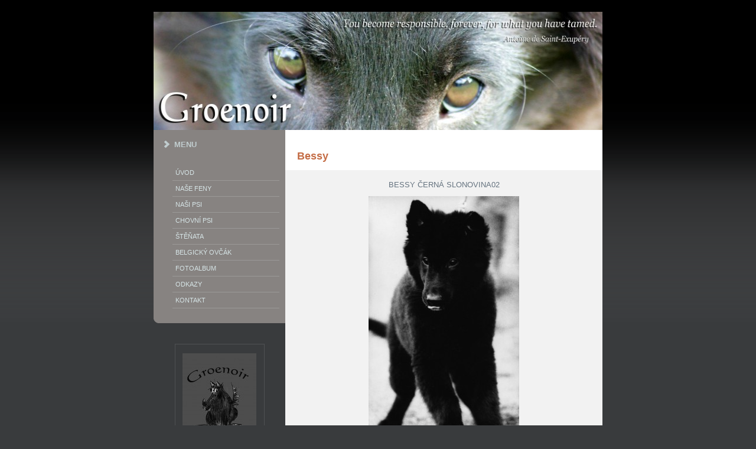

--- FILE ---
content_type: text/html; charset=UTF-8
request_url: https://www.groenoir.com/fotoalbum/bessy/bessy-cerna-slonovina02.html
body_size: 4526
content:
<?xml version="1.0" encoding="utf-8"?>
<!DOCTYPE html PUBLIC "-//W3C//DTD XHTML 1.0 Transitional//EN" "http://www.w3.org/TR/xhtml1/DTD/xhtml1-transitional.dtd">
<html lang="cs" xml:lang="cs" xmlns="http://www.w3.org/1999/xhtml" xmlns:fb="http://ogp.me/ns/fb#">

    <head>
        <meta name="google-site-verification" content="zC40SoqxmRAkwYgH_ZDp18UWQRJN94pyyBApjxo6Fd0" />
        <meta http-equiv="content-type" content="text/html; charset=utf-8" />
        <meta name="description" content="" />
        <meta name="keywords" content="pes,groenendael,belgický ovčák,berger belge,belgian sheepdog,chovatelská stanice,štěňata" />
        <meta name="robots" content="all,follow" />
        <meta name="author" content="" />
        
                <title>
            Belgický ovčák - groenendael - Fotoalbum - Bessy - BESSY Černá slonovina02
        </title>
        <link rel="stylesheet" href="https://s3a.estranky.cz/css/uig.css" type="text/css" />
               					<link rel="stylesheet" href="/style.1656712348.1.css" type="text/css" />
<link rel="stylesheet" href="//code.jquery.com/ui/1.12.1/themes/base/jquery-ui.css">
<script src="//code.jquery.com/jquery-1.12.4.js"></script>
<script src="//code.jquery.com/ui/1.12.1/jquery-ui.js"></script>
<script type="text/javascript" src="https://s3c.estranky.cz/js/ui.js?nc=1" id="index_script" ></script><meta property="og:title" content="BESSY Černá slonovina02" />
<meta property="og:type" content="article" />
<meta property="og:url" content="https://www.groenoir.com/fotoalbum/bessy/bessy-cerna-slonovina02.html" />
<meta property="og:image" content="https://www.groenoir.com/img/tiny/96.jpg" />
<meta property="og:site_name" content="Belgický ovčák - groenendael" />
<meta property="og:description" content="" />
			<script type="text/javascript">
				dataLayer = [{
					'subscription': 'true',
				}];
			</script>
			
    </head>
    <body class=" contact-active">
        <!-- Wrapping the whole page, may have fixed or fluid width -->
        <div id="whole-page">

            

            <!-- Because of the matter of accessibility (text browsers,
            voice readers) we include a link leading to the page content and
            navigation } you'll probably want to hide them using display: none
            in your stylesheet -->

            <a href="#articles" class="accessibility-links">Jdi na obsah</a>
            <a href="#navigation" class="accessibility-links">Jdi na menu</a>

            <!-- We'll fill the document using horizontal rules thus separating
            the logical chunks of the document apart -->
            <hr />

						

			      <!-- block for skyscraper and rectangle  -->
			      <div id="sky-scraper-block">
              
              
		        </div>
			      <!-- block for skyscraper and rectangle  -->
			
            <!-- Wrapping the document's visible part -->
            <div id="document">
              <div id="in-document">
                <!-- header -->
  <div id="header">
      <div class="title-mobile">
            <h1 class="head-left hidden">
  <a href="https://www.groenoir.com/" title="Belgický ovčák - groenendael" style="display:none;">Belgický ovčák - groenendael</a>
  <span title="Belgický ovčák - groenendael">
  </span>
</h1>
      </div>
     <div class="inner_frame">
        <!-- This construction allows easy image replacement -->
          <div class="title-desktop">
           <h1 class="head-left hidden">
  <a href="https://www.groenoir.com/" title="Belgický ovčák - groenendael" style="display:none;">Belgický ovčák - groenendael</a>
  <span title="Belgický ovčák - groenendael">
  </span>
</h1>
          </div>
        <div id="header-decoration" class="decoration">
        </div>
     </div>
  </div>
<!-- /header -->


                <!-- Possible clearing elements (more through the document) -->
                <div id="clear1" class="clear">
                    &nbsp;
                </div>
                <hr />

                <!-- body of the page -->
                <div id="body">

                    <div id="nav-column">

                        <!-- Such navigation allows both horizontal and vertical rendering -->
<div id="navigation">
    <div class="inner_frame">
        <h2>Menu
            <span id="nav-decoration" class="decoration"></span>
        </h2>
        <nav>
            <menu class="menu-type-onmouse">
                <li class="">
  <a href="/">Úvod</a>
     
</li>
<li class="">
  <a href="/clanky/nase-feny/">Naše feny</a>
     
</li>
<li class="">
  <a href="/clanky/nasi-psi/">Naši psi</a>
     
</li>
<li class="">
  <a href="/clanky/chovni-psi/">Chovní psi</a>
     
</li>
<li class="level_1 dropdown">
  <a href="/clanky/stenata/">Štěňata</a>
     <ul class="level_2">
<li class="">
  <a href="/clanky/stenata/vrh-d---18.4.2022/">Vrh D * 18.4.2022</a>
</li><li class="">
  <a href="/clanky/stenata/vrh-c---16.6.2018/">Vrh C * 16.6.2018</a>
</li><li class="">
  <a href="/clanky/stenata/vrh-b----28.2.2015/">Vrh B  * 28.2.2015</a>
</li><li class="">
  <a href="/clanky/stenata/vrh-a------12.7.2012/">Vrh A    * 12.7.2012</a>
</li>
</ul>
</li>
<li class="">
  <a href="/clanky/belgicky-ovcak/">Belgický ovčák</a>
     
</li>
<li class="">
  <a href="/fotoalbum/">Fotoalbum</a>
     
</li>
<li class="">
  <a href="/clanky/odkazy/">Odkazy</a>
     
</li>
<li class="">
  <a href="/clanky/kontakt/">Kontakt</a>
     
</li>

            </menu>
        </nav>
        <div id="clear6" class="clear">
          &nbsp;
        </div>
    </div>
</div>
<!-- menu ending -->

                        
                        
                        <div class="column">
                            <div class="inner-column inner_frame">
                                <!-- Portrait -->
  <div id="portrait" class="section">
    <h2>Portrét
      <span id="nav-portrait" class="portrait">
      </span></h2>
    <div class="inner_frame">
      <a href="/">
        <img src="/img/portrait.1.1327165904.jpeg" width="125" height="151" alt="Portrét" /></a>
    </div>
  </div>
<!-- /Portrait -->
<hr />

                                <!-- Languages -->
  <div id="languages" class="section">
    <h2>Jazyky
      <span id="nav-languages" class="decoration"></span>
    </h2>
    <div class="inner_frame">
      <a href="/"><img src="//www005.estranky.cz/resources/estranky.cz/global/img/flags/cz.png" alt = "Čeština"  /></a><a href="/en/"><img src="//www005.estranky.cz/resources/estranky.cz/global/img/flags/en.png" alt = "English"  /></a>
    </div>
  </div>
<!-- /Languages -->
<hr />

  						
                             </div>
                        </div>                        
                        
                        

                        <div id="clear2" class="clear">
                            &nbsp;
                        </div>
                        <hr />

                        <!-- Side column left/right -->
                        <div class="column">

                            <!-- Inner column -->
                            <div class="inner_frame inner-column">
                              <!-- Photo album -->
  <div id="photo-album-nav" class="section">
    <h2>Fotoalbum
      <span id="photo-album-decoration" class="decoration">
      </span></h2>
    <div class="inner_frame">
      <ul>
        <li class="first ">
  <a href="/fotoalbum/ayers-rock/">
    Ayers-Rock</a></li>
<li class="">
  <a href="/fotoalbum/darqueen/">
    Darqueen</a></li>
<li class="">
  <a href="/fotoalbum/griotte/">
    Griotte</a></li>
<li class="">
  <a href="/fotoalbum/pro-radost---for-fun/">
    Pro radost / For fun</a></li>
<li class="">
  <a href="/fotoalbum/psi-akce---events/">
    Psí akce / Events</a></li>
<li class="">
  <a href="/fotoalbum/vrh-a---litter-a/">
    Vrh A / Litter A</a></li>
<li class="">
  <a href="/fotoalbum/vrh-b---litter-b/">
    Vrh B / Litter B</a></li>
<li class="">
  <a href="/fotoalbum/vrh-c---litter-c/">
    Vrh C / Litter C</a></li>
<li class="last ">
  <a href="/fotoalbum/vrh-d---litter-d/">
    Vrh D / Litter D</a></li>

      </ul>
    </div>
  </div>
<!-- /Photo album -->
<hr />

                              
                              
                              
                              
                              <!-- Contact -->
  <div id="contact-nav" class="section">
    <h2>Kontakt
      <span id="contact-nav-decoration" class="decoration">
      </span></h2>
    <div class="inner_frame">
      <address>
        <p class="contact_name">Jana Šejnohová</p><p class="contact_adress">Okružní 654<br />
250 65 Bašť<br />
Česká republika</p><p class="contact_email"><a href="mailto:groens@centrum.cz">groens@centrum.cz</a></p>
      </address>
    </div>
  </div>
<!-- /Contact -->

                              
                              
                              
                              <!-- Favorite links -->
  <div id="links" class="section">
    <h2>Oblíbené odkazy
        <span id="links-decoration" class="decoration">
        </span></h2>
    <div class="inner_frame">
      <ul>
        <li class="first ">
  <a href="http://perles-noires.chiens-de-france.com" title="les Perles Noires">
  les Perles Noires</a></li><li class="">
  <a href="http://elvenstar.cz/" title="of Elven Star">
  of Elven Star</a></li><li class="">
  <a href="http://www.thunderwolf.se/" title="Kennel Thunderwolf">
  Kennel Thunderwolf</a></li><li class="last ">
  <a href="http://www.randydog.cz/cz/" title="Chovatelská stanice Randy Dog">
  Randy Dog</a></li>
      </ul>
    </div>
  </div>
<!-- /Favorite links -->
<hr />

                              
                              
                              
                              
                            </div>
                            <!-- /Inner column -->

                            <div id="clear4" class="clear">
                                &nbsp;
                            </div>

                        </div>
                        <!-- end of first column -->
                    </div>

                    <!-- main page content -->
                    <div id="content">
                      
                      <script language="JavaScript" type="text/javascript">
  <!--
    index_setCookieData('index_curr_photo', 96);
  //-->
</script>

<div id="slide">
  <h2>Bessy</h2>
  <div id="click">
    <h3 id="photo_curr_title">BESSY Černá slonovina02</h3>
    <div class="slide-img">
      <a href="/fotoalbum/bessy/besinka-miminko.html" class="previous-photo"  id="photo_prev_a" title="předchozí fotka"><span>&laquo;</span></a>  <!-- previous photo -->

      <a href="/fotoalbum/bessy/bessy-cerna-slonovina02.-.html" class="actual-photo" onclick="return index_photo_open(this,'_fullsize');" id="photo_curr_a"><img src="/img/mid/96/bessy-cerna-slonovina02.jpg" alt="" width="255" height="460"  id="photo_curr_img" /></a>   <!-- actual shown photo -->

      <a href="/fotoalbum/bessy/bessy-cerna-slonovina04.html" class="next-photo"  id="photo_next_a" title="další fotka"><span>&raquo;</span></a>  <!-- next photo -->

      <br /> <!-- clear -->
    </div>
    <p id="photo_curr_comment">
      
    </p>
    <div class="fb-like" data-href="https://www.groenoir.com/fotoalbum/bessy/bessy-cerna-slonovina02.html" data-layout="standard" data-show-faces="true" data-action="like" data-share="false" data-colorscheme="light"></div>
  </div>
  <!-- TODO: javascript -->
<script type="text/javascript">
  <!--
    var index_ss_type = "small";
    var index_ss_nexthref = "/fotoalbum/bessy/bessy-cerna-slonovina04.html";
    var index_ss_firsthref = "/fotoalbum/bessy/besinka-miminko.html";
    index_ss_init ();
  //-->
</script>

  <div class="slidenav">
    <div class="back" id="photo_prev_div">
      <a href="/fotoalbum/bessy/besinka-miminko.html" id="photo_ns_prev_a">&larr; Předchozí</a>

    </div>
    <div class="forward" id="photo_next_div">
      <a href="/fotoalbum/bessy/bessy-cerna-slonovina04.html" id="photo_ns_next_a">Další &rarr;</a>

    </div>
    <a href="/fotoalbum/bessy/">Zpět do složky</a>
    <br />
  </div>
  
  <script type="text/javascript">
    <!--
      index_photo_init ();
    //-->
  </script>
</div>
  
                      <div id="decoration1" class="decoration">
                      </div>
                      <div id="decoration2" class="decoration">
                      </div>
                      <!-- /Meant for additional graphics inside the body of the page -->
                    </div>
                    
                    <div id="clear3" class="clear">
                        &nbsp;
                    </div>
                    <hr />
                    
                    <!-- /main page content -->

                </div>
                <!-- /body -->

                <div id="clear5" class="clear">
                    &nbsp;
                </div>
                
                <hr />

                                <!-- Footer -->
                <div id="footer">
                    <div class="inner_frame">
                        <p>
                            &copy; 2025 eStránky.cz <span class="hide">|</span> <a class="promolink promolink-paid" href="//www.estranky.cz/" title="Tvorba webových stránek zdarma, jednoduše a do 5 minut."><strong>Tvorba webových stránek</strong></a> 
                            
                            
                            
                             | <span class="updated">Aktualizováno:  17. 1. 2025</span>
                            
                            
                        </p>
                        
                        
                    </div>
                </div>
                <!-- /Footer -->


                <div id="clear7" class="clear">
                    &nbsp;
                </div>

                <div id="decoration3" class="decoration">
                </div>
                <div id="decoration4" class="decoration">
                </div>
                <!-- /Meant for additional graphics inside the document -->

              </div>
            </div>

            <div id="decoration5" class="decoration">
            </div>
            <div id="decoration6" class="decoration">
            </div>
            <!-- /Meant for additional graphics inside the page -->

        </div>
<div id="fb-root"></div>
<script async defer src="https://connect.facebook.net/cs_CZ/sdk.js#xfbml=1&version=v3.2&appId=979412989240140&autoLogAppEvents=1"></script><!-- NO GEMIUS -->

    </body>
</html>

--- FILE ---
content_type: text/css
request_url: https://www.groenoir.com/style.1656712348.1.css
body_size: 5675
content:
@media screen,projection{
/* common style-------------------------------------------------------------*/
*{margin:0;padding:0;}
.decoration{display:none;}
body{font:70%/1.5 Tahoma,"Lucida Grande CE",lucida,sans-serif;text-align:center;color:#fff;background:#393b3d url(https://s3b.estranky.cz/img/d/1000000060/body.gif) top left repeat-x;}
hr{display:none;}
table,form{font-size:100%;}
a{color:#c46c45;}
a:hover{color:#000;text-decoration:none;}
a img{border:none;}
p{margin:10px 0;}
.left{text-align:left;}
.right{text-align:right;}
.center{text-align:center;}
.justify{text-align:justify;}
* html #content{overflow:hidden;}
#articles,#archive,#slide,#photos{overflow:hidden;width:497px;_width:537px;margin:0 -20px;padding:20px;}
#content ul,#content ol{list-style-type:square;margin-left:30px;}
#content ol{list-style-type:decimal;}
#content li{margin:5px;}
.left-float{float:left;}
.right-float{float:right;}
img.left-float{margin:10px 10px 10px 0;}
img.right-float{margin:10px 0 10px 10px;}
.clear{clear:both;height:0;line-height:0;font-size:0;display:none;width:1px;}
form{margin:0;clear:left;}
form dt{display:block;width: 77px;margin:0 5px 10px 0;float:left;clear:left;}
form dd{margin-bottom:10px;}
button{clear:both;}
fieldset{padding:0;border:0 none;}
legend,#content h3{margin:10px 0 10px;text-transform:uppercase;font-weight:bold;font-size:small;_font-size:x-small;color:#3d4a60;}
center{margin:15px 0;}
/* Layout -------------------------------------------------------------------*/
#document{color:#f2e3d6;}
#in-document{width:760px;margin:20px auto 0;text-align:left;}
#header .inner_frame{overflow:hidden;position:relative;width:760px;height:200px;background:#020202 url('/img/ulogo.4.jpeg') top left no-repeat;}
#photos h2{clear:both;}
#header-decoration{display:none;}
h1{position:absolute;top:28px;display:block;width:720px;_width:760px;padding:0px 20px;text-transform:uppercase;font-size:330%;}
h1 a,h1 a:hover{text-decoration:none;color:#FFF;}
#nav-column{position:relative;z-index:2;float:left;width:223px;}
#navigation{float:left;width:223px;
/*223*/
background-color:#878381;}
#navigation h2,.column h2{margin-top:10px;padding-left:35px;text-align:left;text-transform:uppercase;font-size:small;_font-size:x-small;color:#c0ccce;background:url('https://s3b.estranky.cz/img/d/1000000060/menu.gif') 18px center no-repeat;}
.column h2{background:url('https://s3b.estranky.cz/img/d/1000000060/col.gif') 18px center no-repeat;}
.column .decoration,#nav-decoration{display:none;}
.section{margin-top:5px;}
menu{position:relative;padding-bottom:35px;list-style-type:none;background:#878381 url('https://s3b.estranky.cz/img/d/1000000060/menu_bottom.gif') bottom left repeat-x;}
menu li,.column ul li{margin-left:22px;padding:5px;border-bottom:1px solid #9b9998;list-style-type:none;color:#d7e5e7;}
.column ul li{border-bottom:1px solid #4f5153;}
#navigation menu li a,.column a{display:block;text-transform:uppercase;text-decoration:none;color:#d7e5e7;}
#navigation menu li a:hover,.column a:hover{text-decoration:underline;}
.column a:hover{color:#897c72;}
.column,#mess-square,#mess-message{float:left;width:223px;overflow:hidden;background-color:#393b3d;}
#mess-square,#mess-message{margin:20px 0 0;color:#FFF;}
.column a{color:#897c72;}
.column{background:transparent;}
#portrait{position:relative;margin:0;padding-top:5px;}
#portrait #nav-portrait{display:block;position:absolute;top:0;right:0;width:24px;height:102px;background:url('https://s3b.estranky.cz/img/d/1000000060/column_bg.png') top right no-repeat;_background:none;_filter:progid:DXImageTransform.Microsoft.AlphaImageLoader(src='http://lab.zdenekkostal.cz/estranky/mirek2/images/column_bg.png',sizingMethod='scale');}
#portrait .inner_frame,#last-gallery .inner_frame{text-align:center;}
#portrait a,#last-gallery .wrap-of-photo{margin:0 auto;}
.section{background-color:#393b3d;}
#portrait{background-color:transparent;}
.section .inner_frame,menu{padding:10px 10px 25px;}
#content .section_article h3{margin:1em 0 0;padding:0;}
.wrap-wrapu{width:120px;margin:0 auto;}
#portrait .inner_frame{padding-top:30px;}
#portrait a,#last-gallery .wrap-of-photo a{display:block;width:120px;margin:0 auto;padding:15px 0;border:1px solid #4f5153;}
#portrait a{display:block;width:150px;}
#search fieldset ,#mail-list fieldset{width:120px;margin-left:25px;}
#search #key,#mail-list-key{width:118px;_width:120px;border:1px solid #c9c9c9;border-top:2px solid #7a7a7a;}
#sendsearch,#send-mail-list{margin:5px 0;_margin:-30px 0 0 -35px;padding:0 20px 0 0;_padding:0 10px 0 0;border:none;font:bold small Tahoma,"Lucida Grande CE",lucida,sans-serif;_font-size:x-small;text-transform:uppercase;color:#c46c45;cursor:pointer;background:#393b3d url('https://s3b.estranky.cz/img/d/1000000060/search.gif') right center no-repeat;}
#calendar td{font-size:80%;color:#897c72;}
#calendar thead td a{color:#FFF;}
#calendar caption{display:none;}
#calendar table{margin-left:19px;width:150px;text-align:center;}
td,th{padding:1px 3px;}
#calendar tbody td a{color:#FFF;}
#archive-days{color:#c46c45;font-weight:bold;}
#archive-days a{font-weight:normal;text-decoration:underline;}
#footer{clear:both;float:right;width:537px;overflow:hidden;padding-top:30px;_padding-top:0;font-size:xx-small;color:#a1a1a1;background-color:#393b3d;}
#footer .inner_frame{padding:3px 5px 20px;border-top:1px solid #5f5f5f;}
#footer p{display:block;margin:0 auto;}
#footer a{text-decoration:none;font-weight:bold;color:#FFF;}
#footer .accessibility-link-up{display:none;}
#clear5,#perex-cont-clear,#gallery-cont-clear,#g-section-cont-clear,#a-section-cont-clear,#article-cont-clear{display:block;}
#content{position:relative;overflow:hidden;float:right;width:497px;_width:537px;padding:0 20px;color:#575352;background-color:#FFF;}
#content h3.section_sub_title{clear:both;font-size:large;_font-size:medium;}
#breadcrumb-nav{overflow:hidden;margin:0 -20px;padding:5px 10px;text-align:right;color:#f2e3d6;background-color:#878381;}
#breadcrumb-nav a{color:#f2e3d6;}
#breadcrumb-nav span{font-weight:bold;color:#f2e3d6;}
#perex{margin:0 -20px;padding:5px 30px;color:#f2e3d6;background-color:#878381;}
#articles h2,#articles h2 a,#folders h2,#gallery h2,#photos h2,#slide h2,#archive h2,#archive h2 a{line-height:1em;font-size:large;_font-size:medium;color:#c46c45;}
#single-page .article h2{margin:0 -20px;padding:10px 10px 15px 40px;color:#f2e3d6;background-color:#878381;}
#single-page #block-comments h2{margin:0;}
#articles h2 a,#archive h2 a{padding:0;text-decoration:none;}
.article{overflow:hidden;position:relative;margin:0 -20px;width:497px;_width:537px;padding:0 20px;padding-bottom:30px;}
.article h1{overflow:hidden;width:440px;display:block;font-size: 2em !important;font-weight:bold;padding:0px !important;top:0px;position:relative;}
.article h2{overflow:hidden;width:430px;}
.date{position:absolute;top:37px;right:20px;padding-left:5px;border-left:1px solid #a09387;line-height:1em;font-size:x-small;_font-size:xx-small;font-weight:normal;color:#776e66;}
#content .first{padding-top:20px;border-top:1px solid #d7d1ce;}
.under-article{clear:both;margin-top:50px;padding-top:5px;border-top:1px solid #d7d1ce;font-size:x-small;_font-size:xx-small;color:#776e66;}
.under-article strong{font-weight:normal;color:#776e66;}
.under-article a{font-weight:bold;color:#817467;}
.under-article a:hover{text-decoration:none;}
.under-article .a-whole-article{position:absolute;right:20px;margin-top:-45px;padding-right:15px;font-weight:bold;font-size:small;_font-size:x-small;text-transform:uppercase;color:#c46c45;background:#fff url('https://s3b.estranky.cz/img/d/1000000060/article_continue.gif') right center no-repeat;}
.under-article .a-whole-article:hover{color:#c46c45;}
.s-whole-article{display:none;}
.nr-comments{padding-left:15px;background:url('https://s3b.estranky.cz/img/d/1000000060/article_under.gif') center left no-repeat;}
.accessibility-links{position:absolute;top:-1500px;}
#block-comments{position:relative;width:537px;margin:30px -20px 0;}
#content #block-comments h2{width:100%;padding:0 0 0 40px;line-height:2.5em;color:#748493;background-color:#ebeae9;}
#block-comments legend{_margin-left:-7px;font-size:100%;}
#block-comments legend span{padding:20px 0 20px 40px;display:block;font-size:110%;}
#block-comments input,#block-comments textarea,#block-comments input#c_title{width: 415px; font-family:Tahoma,Arial,sans-serif; font-size:13px;border:1px solid #c9c9c9;border-top:2px solid #7a7a7a;background-color:#fff;}
#block-comments input#validation{width:120px;margin:0 10px 10px 0;}
#block-comments input.submit{width: 80px;padding:3px; margin-left:84px; border:none;text-transform:uppercase;font:bold small sans-serif;_font-size:x-small;color:#897c72;background:transparent url('https://s3b.estranky.cz/img/d/1000000060/comment_submit.gif') 100% 55% no-repeat;cursor: pointer;}
#block-comments form{background-color:#f2f2f2;padding-bottom:30px;}
#block-comments dt{text-align:right;}
#block-comments h3{margin:20px 0 20px 40px;}
#block-comments legen span{margin:0;}
#block-comments .comment{margin:20px 40px 0;}
#block-comments .comment-headline{font-size:x-small;_font-size:xx-small;color:#baaea4;}
#block-comments .comment-headline h3{float:left;width:auto;margin:-2px 10px 0 0;padding-left:10px;text-transform:none;font-family:Tahoma,"Lucida Grande CE",lucida,sans-serif;font-weight:normal;color:#65737f;background:url('https://s3b.estranky.cz/img/d/1000000060/comment.gif') center left no-repeat;}
#block-comments .comment-headline,#block-comments  .comment-text{padding:0 5px;}
#block-comments .comment-headline b,#block-comments  .comment-headline i{font-style:normal;font-weight:normal;}
#block-comments form dd input{width: 165px;} 
#block-comments form dd input#c_validation{float:left;margin-left:84px;} 
#block-comments form dd div#c_validation_div{text-align:right;margin-right:38px;} 
#block-comments form dd div#c_validation_div img {margin:-1px 0px;}
#block-comments form dt#validation-dt{margin-left:84px;margin-top:33px;position:absolute;width:139px;}
/* Photo ---------------------------------------------------------------------*/
.album{overflow:hidden;width:492px;_width:537px;margin:10px -20px;padding:10px 5px 10px 40px;background:#f2f2f2 url('https://s3b.estranky.cz/img/d/1000000060/comment_submit.gif') 20px center no-repeat;}
#document .album h3{margin:0 0 .5em 0;}
#document .album h3 a{font-size:x-small;_font-size:xx-small;font-weight:bold;color:#1d2c46;}
#section_subsections,#gallery,#gallery h2{clear:both;}
.folder{position:relative;height:140px;_height:160px;margin:10px -20px;padding:10px 5px 10px 40px;background:#f2f2f2 url('https://s3b.estranky.cz/img/d/1000000060/comment_submit.gif') 20px 20px no-repeat;}
#document .folder .photo-wrap{position:relative;z-index:1;float:left;width:80px;margin-top:2.5em;}
#document .folder .photo-wrap img{margin-top:10px;}
.folder-info{float:left;width:350px;padding:2.8em 0 0 10px;text-transform:uppercase;}
#document .folder-info h3{position:absolute;top:1.2em;left:40px;overflow:hidden;white-space:nowrap;width:400px;margin:0;font-weight:bold;}
.folder-info h3 a{color:#1d2c46;}
.folder-info div{overflow:hidden;white-space:nowrap;width:350px;line-height:2;}
.folder-info div span{float:left;display:block;width:70px;margin-right:10px;text-align:right;}
.folder-info div a{overflow:hidden;float:left;width:270px;color:#1d2c46;}
#photos{overflow:hidden;clear:left;}
#slide{padding-bottom:30px;background:url('https://s3b.estranky.cz/img/d/1000000060/article_bottom.gif') bottom center no-repeat;}
#click{clear:both;overflow:hidden;margin:10px -25px;padding-bottom:30px;text-align:center;color:#65737f;background-color:#f2f2f2;}
#click h3{margin:0;padding:15px 0 10px;font-weight:normal;color:#65737f;background-color:#f2f2f2;}
#click p{margin:10px 20px 0;}
.slidebar{_width:100%;height:100px;overflow:auto;white-space:nowrap;}
.slidebar a{margin:0 5px;}
#thumbnav{margin:15px 0;padding-left:13px;text-align:center;}
#timenav,.slidenav{padding:5px;clear:both;text-align:center;color:#999;background-color:#f2f2f2;}
#thumbnav br,.slidenav br{line-height:0;height:0;clear:both;}
#slide #timenav a,#slide .slidenav a{color:#65737f;}
.slidenav .back{float:left;}
.slidenav .forward{float:right;}
/* Advertisment ------------------------------------------------------------------*/
.message{clear:both;margin-bottom:5px;text-align:center;color:black;}
.adv-title{width:100%;margin-left:5px;}
#mess-ahead,#mess-skyscraper,#mess-rectangle{padding-top:5px;text-align:left;color:#FFF;}
#mess-ahead{display:block;text-align:center;margin-bottom:2px;}
#mess-ahead .adv-title{display:block;width:755px;_width:760px;margin:0 auto;padding-left:5px;text-align:left;}
.message .inner_frame{padding:5px;text-align:center;}
#mess-ahead .inner_frame a{display:block;width:755px;_width:760px;margin:0 auto;}
.message img{display:block;border:none;margin:0 auto;}
#sky-scraper-block{position:absolute;left:0;z-index:0;width:100%;text-align:center;}
#mess-skyscraper,#mess-rectangle{position:relative;right:-450px;width:130px;margin:5px auto;}
#mess-skyscraper{margin-top:20px;_margin-top:18px;}
#sky-scraper-block .message{width:130px;}

/* ----------- Facebook------------ */
.fb_edge_widget_with_comment{margin:5px 0px;}

/**  FIX PACKAGE ******************************************************************************/
#thumbnav,#photos,#preview-folder{width:100%;overflow:hidden;}
#thumbnav .box div,#photos .photo-wrap div,#preview-folder .box div{background-color:#F2F2F2;float:left;width:87px;height:87px;margin:5px;text-align:center;padding:0px 2px 2px 0px;}
#thumbnav .box div,#photos .photo-wrap div,#preview-folder .box div{=width:87px;=height:87px;_width:89px;_height:89px;}
#thumbnav .box div,#photos .photo-wrap div,#preview-folder .box div{display:table;=position:relative;overflow:hidden;}
/* YUHU */
#thumbnav .box div a,#photos .photo-wrap div a,#preview-folder .box div a{margin:2px 0 0 0px;background-image:none;border:0px solid #f7b1a5;=position:absolute;=top:50%;=left:50%;display:table-cell;vertical-align:middle;}
/* YUHU */
#thumbnav .box div a,#photos .photo-wrap div a,#preview-folder .box div a{=border:none;}
/* lte IE 7 */
#thumbnav .box div a img,#photos .photo-wrap div a img,#preview-folder .box div a img{=position:relative;=top:-50%;=left:-50%;border:0px solid #FFF;}
/* YUHU */
/*#thumbnav .box div{margin:0px 3px 8px 3px;}
*/
.list-of-pages{text-align:center;position:relative;width:100%;}
.list-of-pages .previous{position:absolute;left:0px;top:0px;padding:10px;}
.list-of-pages .next{position:absolute;right:0px;top:0px;padding:10px;}
#nav-column .message{text-align:center;}
#search .inner_frame,#mail-list .inner_frame{padding-top:10px;}
#mail-list .message{ position: relative; color: #897C72; margin-left: 25px;}
#last-photo .inner_frame,#contact-nav .inner_frame{padding:10px;}
#mail-list fieldset{bordeR:0px;}
#last-photo .inner_frame,#languages .inner_frame{text-align:center;}
#sendsearch,#send-mail-list{margin-top:4px;}
#languages .inner_frame a{float:left; margin: 0px 5px;}
menu li.submenu-over{position:relative;z-index:9999;}
#laugnages .inner_frame{padding:15px 32px;}
menu li ul.submenu,menu li.submenu-over ul.click,menu li ul.classic,menu li.submenu-over ul.click{display:none;}
menu li.submenu-over ul.onmouse,menu li:hover ul.onmouse{display:block;}
menu li.submenu-over ul.click{display:block;}
menu li.submenu-over ul.click li a,menu li.submenu-over ul.click li{border:0px;}
menu li.submenu-over ul.onmouse,menu li:hover ul.onmouse{position:absolute;top:0px;left:75%;background:#393B3D;width:200px;border:1px solid #fff;overflow:hidden;padding:0px;}
menu li.submenu-over ul.onmouse li,menu li:hover ul.onmouse li{padding:0px;margin:0px;float:none;display:block;border:0px !important;}
menu li.submenu-over ul.onmouse li a,menu li:hover ul.onmouse li a{position:static;color:#fff;margin:0px;border:0px;display:block;_height:30px;padding:4px 11px 8px 11px;float:none;white-space:normal;}
menu li.submenu-over ul.onmouse li a:hover,menu li:hover ul.onmouse li a:hover{color:#fff;text-decoration:underline;background-image:none;background-color:none;}
.level1 p{padding-left:15px;}
.level1 .comment-headline{padding-left:20px !important;}
.level2 p{padding-left:30px;}
.level2 .comment-headline{padding-left:35px !important;}
.level3 p{padding-left:45px;}
.level3 .comment-headline{padding-left:50px !important;}
.level4 p{padding-left:60px;}
.level4 .comment-headline{padding-left:65px !important;}
.level5 p{padding-left:75px;}
.level5 .comment-headline{padding-left:80px !important;}
.level6 p{padding-left:90px;}
.level6 .comment-headline{padding-left:95px !important;}
.level7 p{padding-left:105px;}
.level7 .comment-headline{padding-left:110px !important;}
.level8 p{padding-left:120px;}
.level8 .comment-headline{padding-left:125px !important;}
.level9 p{padding-left:135px;}
.level9 .comment-headline{padding-left:140px !important;}
#comments{padding:10px;}
.comment-answer{padding:0px 10px;}
/*#mess-links{overflow:hidden;margin:0px !important;width:760px;}
#mess-ahead .inner_frame{padding:0px !important;overflow:hidden;}
#mess-ahead .inner_frame img{margin:0px !important;border:0px;background:none !important;}
#mess-ahead{padding:0 20px;background:url(https://s3b.estranky.cz/img/d/1000000060/bkg.jpg) repeat-y;width:810px;}
#mess-ahead .mess-title{text-align:center;}
.own-code-nav .inner_frame{overflow:hidden;width:190px;_width:200px;}
#photo-album,#articles,.article #block-comments,#slide{overflow:hidden;border:solid 5px #969696;background:#fff;}
* html #photo-album,* html #articles,* html .article #block-comments,* html #slide{width:555px;}
#photo-album h2{padding:0px 10px;}
#photos{padding:10px 0px 10px 40px;_clear:both;float:none;}
#photos h2{margin-left:-40px;padding:3px 10px;margin-bottom:10px;_width:545px;}
.article h2 ,.article h2 a{color:#fff !important;}
.article .item h2 span ,#block-comments h2{color:#000000;}
#section_subsections{padding:10px;}
.slidebar{_width:100%;height:100px;overflow:auto;white-space:nowrap;}
.slidebar a{margin:0 5px;}
h3.section_sub_title{margin-bottom:5px;}
*/
/* title aligment */
h1.head-left{text-align:left;}
h1.head-center{text-align:center;}
h1.head-right{text-align:right;}
#stats .inner_frame{padding-left:27px;}
#contact-nav .inner_frame{padding-left:30px;}
#stats th,#stats td{color:#F2E3D6;text-align:left;}
#photos h2{margin-bottom:15px;}
h2{color:#c46c45; margin:15px 0px !important;}
#thumbnav .box div{margin:5px 5px 5px 2px;}
.own-code-nav .inner_frame *,#contact-nav .inner_frame *,#stats .inner_frame *{color:#897C72 !important; }
.own-code-nav .inner_frame{padding-left:30px; }
#footer a:hover{text-decoration:underline;}
#footer a.eoldal-footer {background-position: 0 0 !important;}
/******************************************************************************/
}
/*-----------------------------------------------------------------------------Print style-----------------------------------------------------------------------------*/
@media print{*{margin:0px;padding:0px;}
body{font:12pt/15pt serif;}
h1,h2,h3,h4{margin:1em 0;page-break-after:avoid;page-break-inside:avoid;}
h2{font-size:150%;font-weight:normal;}
h3{font-size:110%;text-align:center;}
p{margin:0.25em 0;text-indent:2em;}
a{color:#F69;}
a[href]:after{content:" ["attr(href)"]";}
a[href|="#"]:after,a[href|="./"]:after,a[href|="javascript:"]:after{content:"";}
hr{display:none;}
table{font-size:12pt;border-collapse:collapse;border:1px solid #b9d939;}
td{padding:.2em .5em;border:1px solid #b9d939;}
caption{font-weight:bold;}
input,textarea,label{display:none;}
cite,blockquote{font-style:italic;}
code{display:block;margin:1em;font-family:monospace;color:#000;}
ins{text-decoration:none;font-weight:bold;}
menu,#search,#calendar,.accessibility-links{display:none;}
.clear{clear:both;}
}
/******************************************************************************/
/*----------------------------------------------------------Navigation bar style----------------------------------------------------------*/
@media screen,projection{
#nav-cover form{clear: none !important;}
} 
